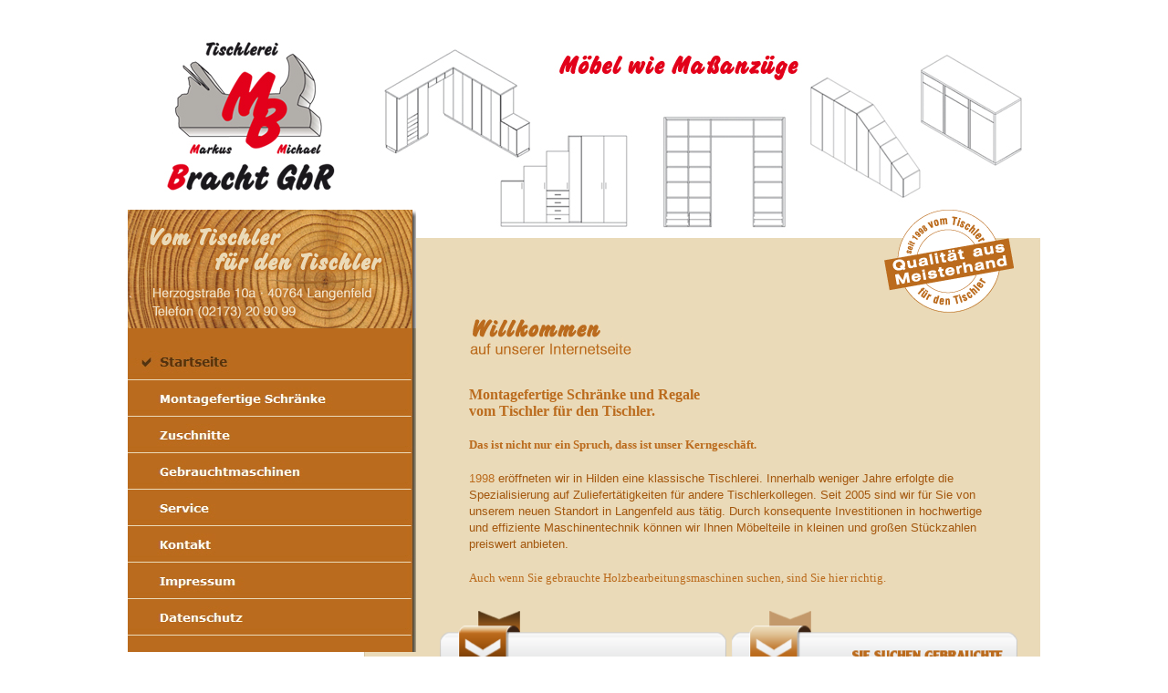

--- FILE ---
content_type: text/html
request_url: http://tischlerei-bracht.de/index.html
body_size: 13341
content:

<!DOCTYPE HTML PUBLIC "-//W3C//DTD HTML 4.01 Transitional//EN">
<html>
<head>
<title>Tischlerei Bracht GbR - der Möbelspezialist aus 40764 Langenfeld</title>
<meta http-equiv="Content-Type" content="text/html; charset=ISO-8859-1">
<META NA<META NAME="TITLE" CONTENT="Tischlerei Bracht in 40764 Langenfeld ">
<META NAME="DESCRIPTION" CONTENT="Tischlerei Markus & Michael Bracht GbR Vom Tischler für den Tischler. Ihr Zulieferer für das Holzhandwerk. Der Möbelspezialist  aus Langenfeld. Ihr Möbelzulieferer für das Tischlerhandwerk bzw. Schreinerhandwerk.">
<META NAME="KEYWORDS" CONTENT=" Tischlerei, Bracht, Langenfeld, Schreiner, Möbelzulieferer, Montagefertige Schränke, Zuliefertätigkeit, Tischlerkollegen, Möbelteile, Holzbearbeitungsmaschinen, Gebrauchtmaschinen, Regale, Schränke, Dachschrängenschrank, Küchenmöbel, Badmöbel, Wohnmöbel, Sonderanfertigungen,  Leichtbauplatten, Hochglanz, echtholzfurniert, Planungssicherheit, Detailplanung, Eco-Schrank, ABS-Kanten, Starkfurnierkanten, Einlegeböden, Maßgenauigkeit, CAD-Zeichenprogramm, Zuschnittoptimierung, Dekorspanplatten, Egger, Blum, Häfele, Zweihorn, Kaindl, Hesse-Lignal, Aufteilsäge, Vakkumheber, Plattenaufteilsäge, 4-Achs-Bearbeitungszentrum, Konstruktionsbohrungen, Topfbandbohrungen, Rückwandnuten, Freiformfräsungen, Büromöbel, Einbauschränke, Schreibtisch, Minibüro, Zuschnitte,  gebrauchte Schreinermaschinen, Tischlermaschinen, Holzbearbeitungsmaschine, Zimmereimaschinen, Kunststoffbearbeitungsmaschinen, Metallbearbeitungsmaschinen, Tischlereimaschinen, Schreinereimaschinen, Beschläge, Spanplatten, ABS Kanten, Topfbänder, Korpusverbinder, Dübel, Schrauben, Schubkästen, Kleiderstange, Griffe, Raumteiler, Bürolösungen, Rollcontainer, Schrankwände, Küchen, Wabenplatte, Leichtbauplatten, Schichtstoffmuster, Edelfurniere, Mineralwerkstoffe, PUR- Lacke, Dachschrägenschrank, Trempelschränke, Regalwände, Raumteiler, Schubkastenschränke, Eckschränke, Solitärmöbel, Einzelmöbel, Eurolight, Kaindl, Tischlerplatten, OSB-Platten, MDF-Platten, HPL-beschichtete Platten, Melaminharzbeschichtete Platten, Verbundplatten, Kunststoffplatten, Kantenanleimmaschine, Massivholzanleimer, PVC-Kanten, PP-Kanten, Melamin-Kanten, Furnierkanten, Multiplex-Kanten, Freiformfräsungen, Taschenfräsungen, Ausschnitte, Formteile, Freiformen, Segmentbögen, Ellipsen, Rundungen, Freiformbekantungen, Absauganlage, Reinluftabsaugung, Mobilentstauber, Farbnebelabsaugung, Schleiftisch, Werkstückrückführung, Vakuumheber, Langlochbohrmaschine, Reihenlochbohrmaschine, Dübelbohrmaschine, Topfbandbohrmaschine, Ständerbohrmaschine, Schwingmeißelstemmmaschin
e, Drechselbank, Bearbeitungszentrum, CNC - BAZ, CNC-Maschinen, Hacker, Holzzerkleinerer, 5-fach-kombinierte Maschinen, Tischfräse, Schwenkfräse, Zapfenschläger, Kettenstemmer, Kopierfräse, Furniersäge, Furnierschere, Paketschere, Furnierzusammensetzmaschine, Furniernähmaschine, Fensterbaumaschinen, Abrichthobelmaschine, Abrichte, Dickte, Dickenhobelmaschine, kombinierte Abricht- und Dickenhobelmaschine, Vierseiter, Kantenanleimmaschine, Formteilkantenanleimmaschine, Kantenfräse, Eckenkopierfräse, Kompressor, Kältelufttrockner, Airless-Spritzgerät, Trockenwagen, Hordenwagen, Furnierpresse, Kantenpresse, Korpuspresse, Rahmenpresse, Vakuumpresse, Langbandschleifmaschine, Breitbandschleifmaschine, Kantenschleifmaschine, Profilschleifmaschine, Leimauftragsmaschine, Formatkreissäge, Plattensäge, Vorschub, Sicherheitsvorrichtungen, Zugsäge, Gehrungssäge, Doppelgehrungssäge, Pendelsäge, Bandsäge, Kragarmregal, Gabelstapler, Hubwagen, Transportwagen, Zapfenschneider, Fräswerkzeuge, Hobelbank, Polierbock, CNC-Aggregat, Kantenbeleimgerät, Eiche, Esche, Kirschbaum, Vogelaugenahorn, Teak, Wenge, Nussbaum, Birnbaum, Buche, Palisander, Santos Palisander, Roseneiche, Maserbirke, Makassar, Zebrano, Resitharzwachs, Tiefmatt, Hochglanz, geschlossenporige Lackierung, Duritan, Strukturlack, Effektlackierungen, ">
<META NAME="OWNER" CONTENT="Tischlerei Bracht GbR, Langenfeld ">
<META NAME="AUTHOR" CONTENT="BLS Grafik & Design - Birgit Lieske - www.BLS4.de ">
<META HTTP-EQUIV="CHARSET" CONTENT="ISO-8859-1">
<META HTTP-EQUIV="CONTENT-LANGUAGE" CONTENT="Deutsch">
<META NAME="RATING" CONTENT="Alle ">
<META NAME="ROBOTS" CONTENT="index,follow">
<META NAME="REVISIT-AFTER" CONTENT="10 Days">

<script type="text/javascript" src="./assets/jquery.js">
</script>
<script type="text/javascript" src="./assets/navbars.js">
</script>
<link rel="stylesheet" type="text/css" href="./html/fusion.css">
<link rel="stylesheet" type="text/css" href="./html/style.css">
<link rel="stylesheet" type="text/css" href="./html/site.css">
<style type="text/css" title="NOF_STYLE_SHEET">
<!--
div#LayoutBereich1LYR { position:relative; background-image: url(./assets/images/Back-Layoutmitte.jpg);  top:0; left:0; width:1000px; height:800px; z-index:1; }
div#Bild1LYR { position:absolute; top:11px; left:0px; width:259px; height:190px; z-index:1 }
div#Bild4LYR { position:absolute; top:0px; left:259px; width:741px; height:245px; z-index:2 }
div#LayoutBereich2LYR { position:absolute; top:213px; left:0px; width:316px; height:486px; z-index:3 }
div#Navigationsleiste1LYR { position:absolute; top:148px; left:0px; width:316px; height:320px; z-index:1 }
div#Bild2LYR { position:absolute; top:0px; left:0px; width:316px; height:131px; z-index:2 }
div#Bild5LYR { position:absolute; top:321px; left:367px; width:328px; height:64px; z-index:4 }
div#Text1LYR { position:absolute; top:408px; left:374px; width:579px; height:228px; z-index:5 }
div#PictureRollover1LYR { position:absolute; top:199px; left:810px; width:182px; height:145px; z-index:6 }
div#Bild7LYR { position:absolute; top:653px; left:662px; width:315px; height:140px; z-index:7 }
div#Bild8LYR { position:absolute; top:653px; left:341px; width:316px; height:140px; z-index:8 }
-->
</style>

<script type="text/javascript" src="./index.js">
</script>
</head>
<body style="margin: 0px;">
 <div align=center>
 <table border="0" cellspacing="0" cellpadding="0" width="1000">
  <tr valign="top" align="left">
   <td height="800" width="1000">
    <div id="LayoutBereich1LYR" style="background-image: url('./assets/images/Back-Layoutmitte.jpg');">
     <div id="Bild1LYR"><img id="Bild1" height="190" width="259" src="./assets/images/Logo-Bracht.jpg" border="0" alt="Tischlerei Markus & Michael Bracht GbR" title="Tischlerei Markus & Michael Bracht GbR"></div>
     <div id="Bild4LYR"><img id="Bild4" height="245" width="741" src="./assets/images/Bild-MoebelMassanzug.jpg" border="0" alt="Möbel wie Maßanzüge, Korpusmöbel, Möbelvarianten, Einbauschränke, Sonderanfertigungen, Nischenschränke, Dachschrägenschränke, Serienmöbel, fertige Korpen. " title="Möbel wie Maßanzüge, Korpusmöbel, Möbelvarianten, Einbauschränke, Sonderanfertigungen, Nischenschränke, Dachschrägenschränke, Serienmöbel, fertige Korpen. "></div>
     <div id="LayoutBereich2LYR" style="background-image: url('./assets/images/Back-Navi.jpg'); height: 486px;">
      <table border="0" cellspacing="0" cellpadding="0" width="316" style="background-image: url('./assets/images/Back-Navi.jpg'); height: 486px;">
       <tr align="left" valign="top">
        <td>
         <div id="Navigationsleiste1LYR">
          <ul id="Navigationsleiste1" style="z-index: 1000; display: none;">
           <li id="Navigationsschaltflaeche1"><a href="./index.html" title="Startseite">Startseite</a></li>
           <li id="Navigationsschaltflaeche2"><a href="./html/montagefertige.html" title="Montagefertige Schränke">Montagefertige Schränke</a></li>
           <li id="Navigationsschaltflaeche3"><a href="./html/zuschnitte.html" title="Zuschnitte">Zuschnitte</a></li>
           <li id="Navigationsschaltflaeche4"><a href="./html/gebrauchtmaschinen.html" title="Gebrauchtmaschinen">Gebrauchtmaschinen</a></li>
           <li id="Navigationsschaltflaeche5"><a href="./html/service.html" title="Service">Service</a></li>
           <li id="Navigationsschaltflaeche6"><a href="./html/kontakt.html" title="Kontakt">Kontakt</a></li>
           <li id="Navigationsschaltflaeche7"><a href="./html/impressum.html" title="Impressum">Impressum</a></li>
           <li id="Navigationsschaltflaeche8"><a href="./html/datenschutz.html" title="Datenschutz">Datenschutz</a></li>
          </ul>
         </div>
         <div id="Bild2LYR"><img id="Bild2" height="131" width="316" src="./assets/images/Header-Moebel.jpg" border="0" alt="Vom Tischler für den Tischler. Ihr Zulieferer für das Holzhandwerk. Der Möbelspezialist aus Langenfeld. Ihr Möbelzulieferer für das Tischlerhandwerk bzw. Schreinerhandwerk." title="Vom Tischler für den Tischler. Ihr Zulieferer für das Holzhandwerk. Der Möbelspezialist aus Langenfeld. Ihr Möbelzulieferer für das Tischlerhandwerk bzw. Schreinerhandwerk."></div>
        </td>
       </tr>
      </table>
     </div>
     <div id="Bild5LYR"><img id="Bild5" height="64" width="328" src="./assets/images/Text-Startseite.jpg" border="0" alt="Willkommen auf unserer Internetseite. Ihr Spezialist für Möbelteile aus Langenfeld. Der Möbelbauer aus Langenfeld. Vom Schreiner für den Schreiner." title="Willkommen auf unserer Internetseite. Ihr Spezialist für Möbelteile aus Langenfeld. Der Möbelbauer aus Langenfeld. Vom Schreiner für den Schreiner."></div>
     <div id="Text1LYR" class="TextObject">
      <p><b><span style="font-size: 10pt; color: rgb(187,107,29);"></span><span style="font-size: 12pt;"><span style="color: rgb(187,107,29);">Montagefertige Schränke und Regale <br>vom Tischler für den Tischler.</span></span></b></p>
      <p><b><span style="font-size: 10pt; color: rgb(187,107,29);">Das ist nicht nur ein Spruch, dass ist unser Kerngeschäft.</span></b></p>
      <p><span style="font-family: Verdana,Tahoma,Arial,Helvetica,Sans-serif;"><span style="color: rgb(187,107,29);">1998 </span>eröffneten wir in Hilden eine klassische Tischlerei. Innerhalb weniger Jahre erfolgte die Spezialisierung auf Zuliefertätigkeiten für andere Tischlerkollegen. Seit 2005 sind wir für Sie von unserem neuen Standort in Langenfeld aus tätig. Durch konsequente Investitionen in hochwertige und effiziente Maschinentechnik können wir Ihnen Möbelteile in kleinen und großen Stückzahlen preiswert anbieten. </span></p>
      <p style="margin-bottom: 0px;"><span style="font-size: 10pt; color: rgb(187,107,29);">Auch wenn Sie gebrauchte Holzbearbeitungsmaschinen suchen, sind Sie hier richtig.</span></p>
     </div>
     <div id="PictureRollover1LYR">
<script type="text/javascript"><!--
  var graphic1PictureRollover1A199810 = new Image(); graphic1PictureRollover1A199810.src = './Stempel-klein.png';
  var graphic2PictureRollover1A199810 = new Image(); graphic2PictureRollover1A199810.src = './Stempel-gross.png';
  function onPictureRollover1A199810Over() { document.PictureRollover1A199810.src=graphic2PictureRollover1A199810.src; }
  function onPictureRollover1A199810Out() { document.PictureRollover1A199810.src=graphic1PictureRollover1A199810.src; }
//--></script>
<a href="./html/montagefertige.html" onMouseOver="onPictureRollover1A199810Over(this)" onMouseOut="onPictureRollover1A199810Out(this)"><img id="PictureRollover1" height="145" width="182" src="./Stempel-klein.png" border="0" name=PictureRollover1A199810></a></div>
     <div id="Bild7LYR"><a href="https://www.maschinensucher.de/customerwidget?kd=42897" target="_blank"><img id="Bild7" height="140" width="315" src="./assets/images/Button-Maschinen.png" border="0" alt="Zu unseren Gebrauchtmaschinenangeboten. Sie suchen gebrauchte Holzbearbeitungsmaschinen? Bei uns finden Sie die Maschine, die Sie schon lange suchen! Wir haben immer eine reichhaltige Auswahl an Maschinen im Angebot z.B. gebrauchte Schreinermaschinen, Tischlermaschinen, Holzbearbeitungsmaschine, Zimmereimaschinen, Kunststoffbearbeitungsmaschinen, Metallbearbeitungsmaschinen, Tischlereimaschinen, Schreinereimaschinen " title="Zu unseren Gebrauchtmaschinenangeboten. Sie suchen gebrauchte Holzbearbeitungsmaschinen? Bei uns finden Sie die Maschine, die Sie schon lange suchen! Wir haben immer eine reichhaltige Auswahl an Maschinen im Angebot z.B. gebrauchte Schreinermaschinen, Tischlermaschinen, Holzbearbeitungsmaschine, Zimmereimaschinen, Kunststoffbearbeitungsmaschinen, Metallbearbeitungsmaschinen, Tischlereimaschinen, Schreinereimaschinen "></a></div>
     <div id="Bild8LYR"><a href="./html/montagefertige.html"><img id="Bild8" height="140" width="316" src="./assets/images/Button-Montagefer.png" border="0" alt="Korpusmöbel vom Tischler für den Tischler. Fertigung von montagefertigen Schränken und Regalen. Vormontierte Schränke inklusive Beschläge. Möbel als Bestellware. Maßschränke vom Schreiner." title="Korpusmöbel vom Tischler für den Tischler. Fertigung von montagefertigen Schränken und Regalen. Vormontierte Schränke inklusive Beschläge. Möbel als Bestellware. Maßschränke vom Schreiner."></a></div>
    </div>
   </td>
  </tr>
  <tr valign="top" align="left">
   <td height="150" width="1000">
    <table border="0" cellspacing="0" cellpadding="0" width="1000" style="background-image: url('./assets/images/Back-Fuss.jpg'); height: 150px;">
     <tr align="left" valign="top">
      <td>&nbsp;</td>
     </tr>
    </table>
   </td>
  </tr>
 </table>
 </div>
</body>
</html>
 

--- FILE ---
content_type: application/javascript
request_url: http://tischlerei-bracht.de/index.js
body_size: 2028
content:
// Begin Navigation Bars
var ButtonsImageMapping = [];
ButtonsImageMapping["Navigationsleiste1"] = {
	"Navigationsschaltflaeche1" : { image: "./assets/images/autogen/Startseite_HSF1-aktiv_1.jpg", rollover: "./assets/images/autogen/Startseite_HRSF1-aktiv_1.jpg", w: 316, h: 40 },
	"Navigationsschaltflaeche2" : { image: "./assets/images/autogen/Montagefertige_Schranke_NSF1-1_2.jpg", rollover: "./assets/images/autogen/Montagefertige_Schranke_NRSF1-aktiv_2.jpg", w: 316, h: 40 },
	"Navigationsschaltflaeche3" : { image: "./assets/images/autogen/Zuschnitte_NSF1-1_2.jpg", rollover: "./assets/images/autogen/Zuschnitte_NRSF1-aktiv_2.jpg", w: 316, h: 40 },
	"Navigationsschaltflaeche4" : { image: "./assets/images/autogen/Gebrauchtmaschinen_NSF1-1_2.jpg", rollover: "./assets/images/autogen/Gebrauchtmaschinen_NRSF1-aktiv_2.jpg", w: 316, h: 40 },
	"Navigationsschaltflaeche5" : { image: "./assets/images/autogen/Service_NSF1-1_2.jpg", rollover: "./assets/images/autogen/Service_NRSF1-aktiv_2.jpg", w: 316, h: 40 },
	"Navigationsschaltflaeche6" : { image: "./assets/images/autogen/Kontakt_NSF1-1_2.jpg", rollover: "./assets/images/autogen/Kontakt_NRSF1-aktiv_2.jpg", w: 316, h: 40 },
	"Navigationsschaltflaeche7" : { image: "./assets/images/autogen/Impressum_NSF1-1_2.jpg", rollover: "./assets/images/autogen/Impressum_NRSF1-aktiv_2.jpg", w: 316, h: 40 },
	"Navigationsschaltflaeche8" : { image: "./assets/images/autogen/Datenschutz_NSF1-1_2.jpg", rollover: "./assets/images/autogen/Datenschutz_NRSF1-aktiv_2.jpg", w: 316, h: 40 }
};

$(document).ready(function(){
	$.fn.nofNavBarOptions({ navBarId: "Navigationsleiste1", rollover: true, autoClose: false });
	$("#Navigationsleiste1").nofNavBar({isMain: true, orientation: "vertical" });
	$("#Navigationsleiste1 ul").hide();
});


// End Navigation Bars

